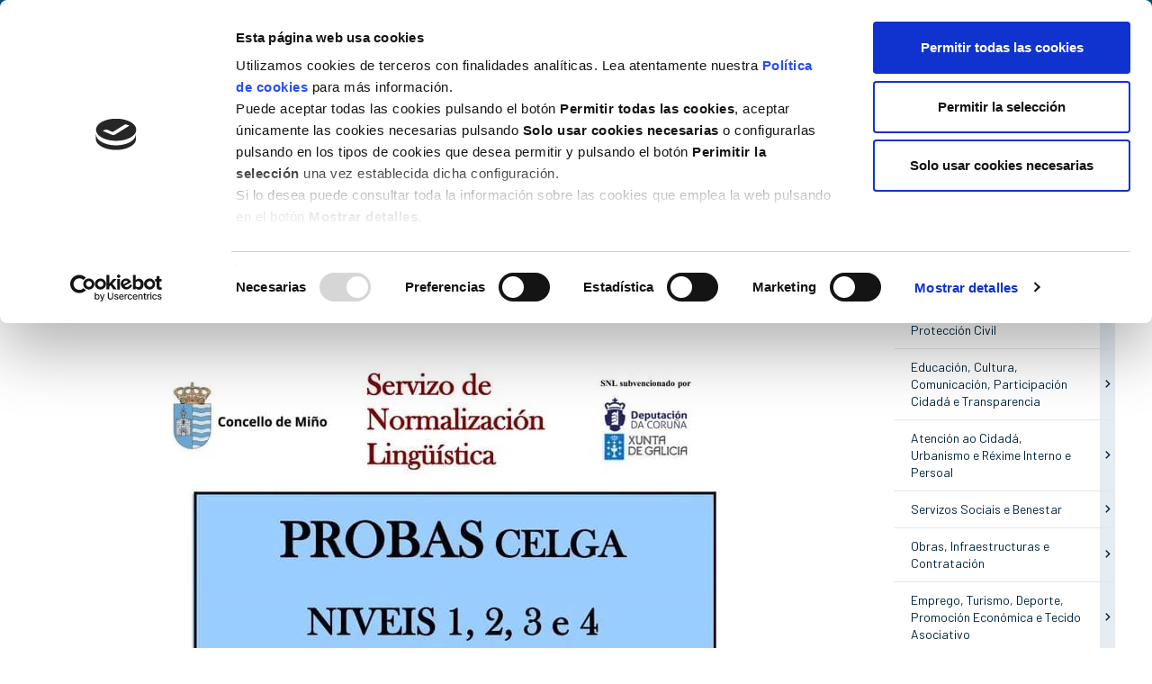

--- FILE ---
content_type: text/html; charset=UTF-8
request_url: https://www.concellodemino.gal/gl/post/convocatoria-de-probas-para-a-obtencion-dos-certificados-celga
body_size: 9600
content:
<!DOCTYPE html>
<html lang="gl">

<head>
    <script id="Cookiebot" src="https://consent.cookiebot.com/uc.js" data-cbid="01ad59ec-ff4e-4bf2-8f87-1217c15169a7" data-blockingmode="auto" type="text/javascript"></script>

    <meta charset="utf-8" />
    <meta name="author" content="Concello de Miño" />
    <meta name="theme-color" content="#004b7d" />
    <meta name="viewport" content="width=device-width,initial-scale=1" />
        <meta name="description" content="A Secretaría Xeral de Política Lingüística da Xunta de Galicia convoca probas para a obtención dos certificados de lingua galega, dos niveis Celga 1, 2, ..." />
    <title>CONVOCATORIA DE PROBAS PARA A OBTENCIÓN DOS CERTIFICADOS CELGA | Novas | Concello de Miño</title>
    <link type="image/png" rel="icon" href="https://www.concellodemino.gal/images/favicon.png" />
    <link rel="canonical" href="https://www.concellodemino.gal/gl/post/convocatoria-de-probas-para-a-obtencion-dos-certificados-celga"/><link rel="alternate" hreflang="es" href="https://www.concellodemino.gal/es/post/convocatoria-de-pruebas-para-la-obtencion-de-los-certificados-celga"/><link rel="alternate" hreflang="gl" href="https://www.concellodemino.gal/gl/post/convocatoria-de-probas-para-a-obtencion-dos-certificados-celga"/>                    <meta property="og:site_name" content="Concello de Miño" />
                    <meta property="og:url" content="https://www.concellodemino.gal/gl/post/convocatoria-de-probas-para-a-obtencion-dos-certificados-celga" />
                    <meta property="og:locale" content="gl_ES" />
                    <meta property="og:title" content="CONVOCATORIA DE PROBAS PARA A OBTENCIÓN DOS CERTIFICADOS CELGA" />
                    <meta property="og:description" content="A Secretaría Xeral de Política Lingüística da Xunta de Galicia convoca probas para a obtención dos certificados de lingua galega, dos niveis Celga 1, 2, ..." />
                    <meta property="og:image" content="https://www.concellodemino.gal/data/blog/19035/images/_mini/post_fb/592/whatsapp-image-2024-03-13-at-123258.jpg?t=2025070407" />
                    <meta name="twitter:card" content="summary_large_image" />
                            <meta name="twitter:title" content="CONVOCATORIA DE PROBAS PARA A OBTENCIÓN DOS CERTIFICADOS CELGA" />
                            <meta name="twitter:description" content="A Secretaría Xeral de Política Lingüística da Xunta de Galicia convoca probas para a obtención dos certificados de lingua galega, dos niveis Celga 1, 2, ..." />
                            <meta name="twitter:image" content="https://www.concellodemino.gal/data/blog/19035/images/_mini/post_fb/592/whatsapp-image-2024-03-13-at-123258.jpg?t=2025070407" />
                            <meta name="twitter:image:alt" content="CONVOCATORIA DE PROBAS PARA A OBTENCIÓN DOS CERTIFICADOS CELGA" />
                            <meta property="og:type" content="article" />
        <style>
        #preload {
            width: 100%;
            height: 100vh;
            background: url('https://www.concellodemino.gal/images/loader.gif') no-repeat center #fff;
            position: fixed;
            z-index: 100000;
            top: 0;
            left: 0
        }
    </style>
    <noscript>
        <style>
            #preload {
                display: none !important
            }
        </style>
    </noscript>

    <style>
        .cat-27-color, .cat-4-color, .cat-47-color, .cat-31-color, .cat-33-color, .cat-36-color, .cat-41-color, .cat-45-color, .cat-50-color, .cat-54-color, .cat-59-color, .cat-62-color, .cat-64-color, .cat-67-color, .cat-72-color, .cat-76-color { color: #00bcd4!important }
            .cat-28-color, .cat-5-color, .cat-48-color, .cat-32-color, .cat-34-color, .cat-37-color, .cat-42-color, .cat-46-color, .cat-51-color, .cat-55-color, .cat-60-color, .cat-63-color, .cat-65-color, .cat-68-color, .cat-73-color, .cat-77-color { color: #5683c6!important }
            .cat-29-color, .cat-24-color, .cat-49-color, .cat-35-color, .cat-38-color, .cat-43-color, .cat-52-color, .cat-56-color, .cat-61-color, .cat-66-color, .cat-69-color, .cat-74-color { color: #4a148c!important }
            .cat-30-color, .cat-25-color, .cat-39-color, .cat-44-color, .cat-53-color, .cat-57-color, .cat-70-color, .cat-75-color { color: #4db6ac!important }
            .cat-26-color, .cat-40-color, .cat-58-color, .cat-71-color { color: #00253d!important }
                </style>
</head>

<body>
    <div id="preload"></div>
    <header class="stickyHeader">
        <div class="flex header-top flex-column">
            <div class="container">
                <div class="flex-row float-right">
                    <div id="header-estaticas">
                        <a href="https://www.concellodemino.gal/gl/ligazons"> Ligazóns </a>
                        <a href="https://www.concellodemino.gal/gl/contacto"> Contacto</a>
                    </div>
                    <div id="header-redes">
                        <a class="mdi mdi-facebook" href="https://es-es.facebook.com/concellomino/" title="" target="_blank" rel="nofollow"></a>
                        <a class="mdi mdi-twitter" href="https://twitter.com/concellomino" title="" target="_blank" rel="nofollow"></a>
                        <a class="mdi mdi-youtube" href="https://www.youtube.com/channel/UCxOjNVvV9MUJSuEgB4zV0gA" title="" target="_blank" rel="nofollow"></a>
                    </div>
                                            <div id="header-idiomas">
                                                            <a  href="https://www.concellodemino.gal/es/post/convocatoria-de-probas-para-a-obtencion-dos-certificados-celga" title="">
                                    <img src="https://www.concellodemino.gal/images/iconos/idioma-es.svg" alt="" />
                                    es                                </a>
                                                            <a class="idioma-act" href="https://www.concellodemino.gal/gl/post/convocatoria-de-probas-para-a-obtencion-dos-certificados-celga" title="">
                                    <img src="https://www.concellodemino.gal/images/iconos/idioma-gl.svg" alt="" />
                                    gl                                </a>
                                                    </div>
                                    </div>
            </div>
        </div>
        <div class="container">
            <div class="header-down">
                <div class="flex flex-row flex-space-between">
                    <a id="header-logo" href="https://www.concellodemino.gal/gl/" title="">
                        <img src="https://www.concellodemino.gal/images/iconos/logo.svg" alt="Concello de Miño" />
                    </a>
                                            <div id="header-menu"><div id="mainMenu"><div id="mainMenu-root" class="mainMenu-elem"><span class="mainMenu-link" onclick="mainMenu()" title="Menú"></span><div class="mainMenu-niv mainMenu-niv1"><nav><div id="mainMenu-concello" class="mainMenu-elem"><span class="mainMenu-sub">Concello</span><div class="mainMenu-niv mainMenu-niv2"><nav><div id="mainMenu-alcalde" class="mainMenu-elem"><a class="mainMenu-link" href="https://www.concellodemino.gal/gl/alcalde" title="">Alcalde </a></div><div id="mainMenu-corporacion" class="mainMenu-elem"><a class="mainMenu-link" href="https://www.concellodemino.gal/gl/corporacion" title="">Corporación </a></div><div id="mainMenu-goberno" class="mainMenu-elem"><a class="mainMenu-link" href="https://www.concellodemino.gal/gl/goberno" title="">Goberno </a></div><div id="mainMenu-plenos" class="mainMenu-elem"><a class="mainMenu-link" href="https://www.concellodemino.gal/gl/plenos" title="">Plenos</a></div></nav></div></div><div id="mainMenu-areas" class="mainMenu-elem"><span class="mainMenu-sub">Áreas</span><div class="mainMenu-niv mainMenu-niv2"><nav><div id="mainMenu-area-economia" class="mainMenu-elem"><a class="mainMenu-link" href="https://www.concellodemino.gal/gl/economia-facenda-seguridade-cidada-proteccion-civil" title="">Economía, Facenda, Seguridade Cidadá e Protección Civil</a></div><div id="mainMenu-area-educacion" class="mainMenu-elem"><a class="mainMenu-link" href="https://www.concellodemino.gal/gl/educacion-cultura-comunicacion-participacion-cidada-transparencia" title="">Educación, Cultura, Comunicación, Transparencia e Igualdade</a></div><div id="mainMenu-area-atencion" class="mainMenu-elem"><a class="mainMenu-link" href="https://www.concellodemino.gal/gl/atencion-ao-cidada-urbanismo-rexime-interno-persoal" title="">Atención á Cidadanía, Urbanismo e Réxime Interno</a></div><div id="mainMenu-area-servizos" class="mainMenu-elem"><a class="mainMenu-link" href="https://www.concellodemino.gal/gl/servizos-sociais-benestar" title="">Servizos Sociais</a></div><div id="mainMenu-area-obras" class="mainMenu-elem"><a class="mainMenu-link" href="https://www.concellodemino.gal/gl/obras-infraestructuras-contratacion" title="">Infraestruturas e Contratación</a></div><div id="mainMenu-area-emprego" class="mainMenu-elem"><a class="mainMenu-link" href="https://www.concellodemino.gal/gl/emprego-turismo-deporte-promocion-economica-tecido-asociativo" title="">Deporte, Turismo, Promoción Económica e Xuventude</a></div><div id="mainMenu-area-medio" class="mainMenu-elem"><a class="mainMenu-link" href="https://www.concellodemino.gal/gl/medio-ambiente-zonas-verdes-praias-servizos" title="">Medio Ambiente, Praias e Servizos Xerais</a></div><div id="mainMenu-area-novas" class="mainMenu-elem"><a class="mainMenu-link" href="https://www.concellodemino.gal/gl/novas-tecnoloxias-sociedade-dixital" title="">Novas Tecnoloxías e Sociedade Dixital</a></div></nav></div></div><div id="mainMenu-novas" class="mainMenu-elem mainMenu-elem-act"><a class="mainMenu-link" href="https://www.concellodemino.gal/gl/novas" title="">Novas</a></div><div id="mainMenu-axenda" class="mainMenu-elem"><a class="mainMenu-link" href="https://www.concellodemino.gal/gl/axenda" title="">Axenda</a></div><div id="mainMenu-descargas" class="mainMenu-elem"><a class="mainMenu-link" href="https://www.concellodemino.gal/gl/revistas" title="">Revista municipal</a></div><div id="mainMenu-transparencia" class="mainMenu-elem"><a class="mainMenu-link" href="https://sede.concellodemino.gal/sxc/gl/portal_transparencia/" title="" target="_blank">Transparencia<img src="https://www.concellodemino.gal/images/iconos/link-ext.svg" alt=""/></a></div><div id="mainMenu-sede-e" class="mainMenu-elem"><a class="mainMenu-link" href=" https://sede.concellodemino.gal/" title="" target="_blank">Sede-e<img src="https://www.concellodemino.gal/images/iconos/link-ext.svg" alt=""/></a></div><div id="mainMenu-geoportal-datos" class="mainMenu-elem"><a class="mainMenu-link" href="https://experience.arcgis.com/experience/958be2eeb0f9421f861a6778feabc825" title="" target="_blank">Xeoportal de Datos<img src="https://www.concellodemino.gal/images/iconos/link-ext.svg" alt=""/></a></div></nav></div></div></div></div>
                                                        </div>
            </div>
        </div>
    </header>

    
    
<div class="container flex-column-xs" id='entrada'>
    <section class="noticia">
        <div class="top" >
            <!-- CABECERA AXENDA -->
            
            <!-- CABECERA DE NOVAS-->
                                    <div class="post-fec visible-xs">
                13 de 
                mar de 
                2024            </div>

                        <h1 class="post-tit">CONVOCATORIA DE PROBAS PARA A OBTENCIÓN DOS CERTIFICADOS CELGA</h1>
            <div class="space flex flex-row flex-space-between">
                                                <div class="post-cat">
                    <h2>Educación, Cultura, Comunicación, Participación Cidadá e Transparencia</h2>
                                            <span class="cat-4-color">
                            <i class="mdi mdi-circle"></i>
                            Educación                        </span>
                                            <span class="cat-5-color">
                            <i class="mdi mdi-circle"></i>
                            Cultura                        </span>
                                            <span class="cat-24-color">
                            <i class="mdi mdi-circle"></i>
                            Comunicación                        </span>
                                            <span class="cat-25-color">
                            <i class="mdi mdi-circle"></i>
                            Participación Cidadá                        </span>
                                            <span class="cat-26-color">
                            <i class="mdi mdi-circle"></i>
                            Transparencia                        </span>
                                    </div>
                                                <div class="post-fec hidden-xs">
                    13 de 
                    mar de 
                    2024                </div>
            </div>
                    </div>

        <!-- SECCION COMUN AXENDA E NOVSA -->
                <div class="post-txt">
            <p>&nbsp;<img src="https://www.concellodemino.gal/data/blog/19035/images/_mini/post_grd/595/probascelga.jpg?t=20240301b" alt="" /><img src="data:;base64,undefined" alt="" /></p>
<p>A Secretar&iacute;a Xeral de Pol&iacute;tica Ling&uuml;&iacute;stica da Xunta de Galicia convoca probas para a obtenci&oacute;n dos certificados de lingua galega, dos niveis Celga 1, 2, 3 e 4. Poder&aacute;n presentarse todas as persoas maiores de dezaseis anos ou que os fagan no ano natural da convocatoria, nacionais ou estranxeiras. As probas realizaranse en Santiago de Compostela e en Ponferrada en maio e xu&ntilde;o de 2024. As datas concretas publicaranse no Diario Oficial de Galicia, as&iacute; como na p&aacute;xina web da Secretar&iacute;a Xeral de Pol&iacute;tica Ling&uuml;&iacute;stica.</p>
<p>&nbsp;</p>
<p>O&nbsp;prazo&nbsp;de presentaci&oacute;n de solicitudes &eacute; de&nbsp;quince d&iacute;as h&aacute;biles, contados a partir do seguinte ao da publicaci&oacute;n da convocatoria que sae hoxe no DOG</p>
<p><a href="https://www.xunta.gal/dog/Publicados/2024/20240313/AnuncioG0655-060324-0002_gl.pdf" target="_blank" rel="noopener noreferrer">CONVOCATORIA DOG</a></p>
                                </div>

                <div class="post-sharer flex-row flex-space-between">
            <p class=" hidden-xs">comparte este artigo, escolle a túa plataforma</p>
            <div class="redes">
                <a  class="mdi mdi-facebook"  href="https://www.concellodemino.gal/gl/novas/share/facebook/convocatoria-de-probas-para-a-obtencion-dos-certificados-celga" title="Compartir en facebook" title="" target="_blank" rel="nofollow"></a>
                <a  class="mdi mdi-twitter"  href="https://www.concellodemino.gal/gl/novas/share/twitter/convocatoria-de-probas-para-a-obtencion-dos-certificados-celga" title="Compartir en twitter" title="" target="_blank" rel="nofollow"></a>
                <a  class="mdi mdi-linkedin"  href="https://www.concellodemino.gal/gl/novas/share/linkedin/convocatoria-de-probas-para-a-obtencion-dos-certificados-celga" title="Compartir en linkedin" title="" target="_blank" rel="nofollow"></a>
                <a class="mdi mdi-whatsapp"  href="whatsapp://send?text=CONVOCATORIA+DE+PROBAS+PARA+A+OBTENCI%C3%93N+DOS+CERTIFICADOS+CELGA - https://www.concellodemino.gal/gl/post/convocatoria-de-probas-para-a-obtencion-dos-certificados-celga" title="Compartir en whatsapp" title="" target="_blank" rel="nofollow"></a>
                <a class="mdi mdi-email-outline" href="mailto:?subject=CONVOCATORIA+DE+PROBAS+PARA+A+OBTENCI%C3%93N+DOS+CERTIFICADOS+CELGA&body=https%3A%2F%2Fwww.concellodemino.gal%2Fgl%2Fpost%2Fconvocatoria-de-probas-para-a-obtencion-dos-certificados-celga" title="Compartir en email"  title="" target="_blank" rel="nofollow"></a>
            </div>
        </div>

                
                        <div class="post-nav">
                        <a class="btn btn-blue-white" href="https://www.concellodemino.gal/gl/post/subes-al-autobus-del-teatro" title="">Anterior</a>
                                    <a class="btn btn-blue-white" href="https://www.concellodemino.gal/gl/post/a-fibra-chegara-a-todo-mino" title="">Seguinte</a>
                    </div>
            </section>

    <aside>
                
<div class="form-group">
    <label for="buscador" class="sr-only"></label>
    <div class="input-group">
        <input id="buscador" class="form-control" type="text" placeholder="Buscar" value=""/>
        <a class="input-group-addon" href="javascript:buscarPost()" title=""> <img class="img-buscador" src="https://www.concellodemino.gal/images/iconos/icon-buscador.svg" alt=""/> </a>
        <input id="base-busqueda" type="hidden" value="https://www.concellodemino.gal/gl/novas/all/page-1/"/>
    </div>
</div>


                        <div id="categorias">
            <h2>Categorías</h2>
            <ul>
                                <li id='categoria1'>
                    <div>
                        <a href="https://www.concellodemino.gal/gl/novas/xeral" title="">Xeral</a>
                                            </div>
                                    </li>
                                <li id='categoria2'>
                    <div>
                        <a href="https://www.concellodemino.gal/gl/novas/economia-facenda-seguridade-cidada-proteccion-civil" title="">Economía, Facenda, Seguridade Cidadá e Protección Civil</a>
                                                <span onclick='javascript:toggleCategoria(2)'></span>
                                            </div>
                                        <ul>
                                                <li><a href="https://www.concellodemino.gal/gl/novas/economia" title="">Economía</a></li>
                                                <li><a href="https://www.concellodemino.gal/gl/novas/facenda" title="">Facenda</a></li>
                                                <li><a href="https://www.concellodemino.gal/gl/novas/seguridade-cidada" title="">Seguridade Cidadá</a></li>
                                                <li><a href="https://www.concellodemino.gal/gl/novas/proteccion-civil" title="">Protección Civil</a></li>
                                            </ul>
                                    </li>
                                <li id='categoria3'>
                    <div>
                        <a href="https://www.concellodemino.gal/gl/novas/educacion-cultura-comunicacion-participacion-cidada-transparencia" title="">Educación, Cultura, Comunicación, Participación Cidadá e Transparencia</a>
                                                <span onclick='javascript:toggleCategoria(3)'></span>
                                            </div>
                                        <ul>
                                                <li><a href="https://www.concellodemino.gal/gl/novas/educacion" title="">Educación</a></li>
                                                <li><a href="https://www.concellodemino.gal/gl/novas/cultura" title="">Cultura</a></li>
                                                <li><a href="https://www.concellodemino.gal/gl/novas/comunicacion" title="">Comunicación</a></li>
                                                <li><a href="https://www.concellodemino.gal/gl/novas/participacion-cidada" title="">Participación Cidadá</a></li>
                                                <li><a href="https://www.concellodemino.gal/gl/novas/transparencia" title="">Transparencia</a></li>
                                            </ul>
                                    </li>
                                <li id='categoria10'>
                    <div>
                        <a href="https://www.concellodemino.gal/gl/novas/atencion-ao-cidada-urbanismo-rexime-interno-persoal" title="">Atención ao Cidadá, Urbanismo e Réxime Interno e Persoal</a>
                                                <span onclick='javascript:toggleCategoria(10)'></span>
                                            </div>
                                        <ul>
                                                <li><a href="https://www.concellodemino.gal/gl/novas/atencion-ao-cidada" title="">Atención ao Cidadá</a></li>
                                                <li><a href="https://www.concellodemino.gal/gl/novas/urbanismo" title="">Urbanismo</a></li>
                                                <li><a href="https://www.concellodemino.gal/gl/novas/rexime-interno-persoal" title="">Réxime Interno e Persoal</a></li>
                                            </ul>
                                    </li>
                                <li id='categoria11'>
                    <div>
                        <a href="https://www.concellodemino.gal/gl/novas/servizos-sociais-benestar" title="">Servizos Sociais e Benestar</a>
                                                <span onclick='javascript:toggleCategoria(11)'></span>
                                            </div>
                                        <ul>
                                                <li><a href="https://www.concellodemino.gal/gl/novas/servizos-sociais" title="">Servizos Sociais</a></li>
                                                <li><a href="https://www.concellodemino.gal/gl/novas/benestar" title="">Benestar</a></li>
                                            </ul>
                                    </li>
                                <li id='categoria12'>
                    <div>
                        <a href="https://www.concellodemino.gal/gl/novas/obras-infraestructuras-contratacion" title="">Obras, Infraestructuras e Contratación</a>
                                                <span onclick='javascript:toggleCategoria(12)'></span>
                                            </div>
                                        <ul>
                                                <li><a href="https://www.concellodemino.gal/gl/novas/obras" title="">Obras</a></li>
                                                <li><a href="https://www.concellodemino.gal/gl/novas/infraestructuras" title="">Infraestructuras</a></li>
                                                <li><a href="https://www.concellodemino.gal/gl/novas/contratacion" title="">Contratación</a></li>
                                            </ul>
                                    </li>
                                <li id='categoria13'>
                    <div>
                        <a href="https://www.concellodemino.gal/gl/novas/emprego-turismo-deporte-promocion-economica-tecido-asociativo" title="">Emprego, Turismo, Deporte, Promoción Económica e Tecido Asociativo</a>
                                                <span onclick='javascript:toggleCategoria(13)'></span>
                                            </div>
                                        <ul>
                                                <li><a href="https://www.concellodemino.gal/gl/novas/emprego" title="">Emprego</a></li>
                                                <li><a href="https://www.concellodemino.gal/gl/novas/turismo" title="">Turismo</a></li>
                                                <li><a href="https://www.concellodemino.gal/gl/novas/deporte" title="">Deporte</a></li>
                                                <li><a href="https://www.concellodemino.gal/gl/novas/promocion-economica" title="">Promoción Económica</a></li>
                                                <li><a href="https://www.concellodemino.gal/gl/novas/tecido-asociativo" title="">Tecido Asociativo</a></li>
                                            </ul>
                                    </li>
                                <li id='categoria14'>
                    <div>
                        <a href="https://www.concellodemino.gal/gl/novas/medio-ambiente-zonas-verdes-praias-servizos" title="">Medio Ambiente, Zonas Verdes, Praias e Servizos</a>
                                                <span onclick='javascript:toggleCategoria(14)'></span>
                                            </div>
                                        <ul>
                                                <li><a href="https://www.concellodemino.gal/gl/novas/medio-ambiente" title="">Medio Ambiente</a></li>
                                                <li><a href="https://www.concellodemino.gal/gl/novas/zonas-verdes" title="">Zonas Verdes</a></li>
                                                <li><a href="https://www.concellodemino.gal/gl/novas/praias" title="">Praias</a></li>
                                                <li><a href="https://www.concellodemino.gal/gl/novas/servizos" title="">Servizos</a></li>
                                            </ul>
                                    </li>
                                <li id='categoria15'>
                    <div>
                        <a href="https://www.concellodemino.gal/gl/novas/novas-tecnoloxias-sociedade-dixital" title="">Novas Tecnoloxías e Sociedade Dixital</a>
                                                <span onclick='javascript:toggleCategoria(15)'></span>
                                            </div>
                                        <ul>
                                                <li><a href="https://www.concellodemino.gal/gl/novas/novas-tecnoloxias" title="">Novas Tecnoloxías</a></li>
                                                <li><a href="https://www.concellodemino.gal/gl/novas/sociedade-dixital" title="">Sociedade Dixital</a></li>
                                            </ul>
                                    </li>
                                <li id='categoria16'>
                    <div>
                        <a href="https://www.concellodemino.gal/gl/novas/igualdade" title="">Igualdade</a>
                                            </div>
                                    </li>
                            </ul>
        </div>
        
                         <div id="leidos">
            <h2>Máis leídas</h2>
            <ul>
                                <li><a href="https://www.concellodemino.gal/gl/post/consulta-online-do-inventario-municipal-de-caminos" title="">CONSULTA ONLINE DO INVENTARIO MUNICIPAL DE CAMIÑOS</a></li>
                                <li><a href="https://www.concellodemino.gal/gl/post/senda-dos-sentidos" title="">SENDA DOS SENTIDOS</a></li>
                                <li><a href="https://www.concellodemino.gal/gl/post/convocatoria-para-a-creacion-dunha-bolsa-de-emprego-de-auxiliares-administrativos" title="">CONVOCATORIA PARA A CREACIÓN DUNHA BOLSA DE EMPREGO DE AUXILIARES ADMINISTRATIVOS</a></li>
                            </ul>
        </div>
        
                
                        <div id="archivo">
            <h2>Arquivo</h2>
            <ul>
                            <li id='ano2025' class="ano">
                <a href="javascript:toggleArchivo('ano2025')" title="" rel="nofollow">2025</a>
                <ul>
                                        <li class="mes"><a href="https://www.concellodemino.gal/gl/novas/data/2025/12" title=""><span>Decembro</span></a></li>
                                        <li class="mes"><a href="https://www.concellodemino.gal/gl/novas/data/2025/11" title=""><span>Novembro</span></a></li>
                                        <li class="mes"><a href="https://www.concellodemino.gal/gl/novas/data/2025/10" title=""><span>Outubro</span></a></li>
                                        <li class="mes"><a href="https://www.concellodemino.gal/gl/novas/data/2025/9" title=""><span>Setembro</span></a></li>
                                        <li class="mes"><a href="https://www.concellodemino.gal/gl/novas/data/2025/8" title=""><span>Agosto</span></a></li>
                                        <li class="mes"><a href="https://www.concellodemino.gal/gl/novas/data/2025/7" title=""><span>Xullo</span></a></li>
                                        <li class="mes"><a href="https://www.concellodemino.gal/gl/novas/data/2025/6" title=""><span>Xuño</span></a></li>
                                        <li class="mes"><a href="https://www.concellodemino.gal/gl/novas/data/2025/5" title=""><span>Maio</span></a></li>
                                        <li class="mes"><a href="https://www.concellodemino.gal/gl/novas/data/2025/4" title=""><span>Abril</span></a></li>
                                        <li class="mes"><a href="https://www.concellodemino.gal/gl/novas/data/2025/3" title=""><span>Marzo</span></a></li>
                                        <li class="mes"><a href="https://www.concellodemino.gal/gl/novas/data/2025/2" title=""><span>Febreiro</span></a></li>
                                        <li class="mes"><a href="https://www.concellodemino.gal/gl/novas/data/2025/1" title=""><span>Xaneiro</span></a></li>
                                </ul>
            </li>
                        <li id='ano2024' class="ano">
                <a href="javascript:toggleArchivo('ano2024')" title="" rel="nofollow">2024</a>
                <ul>
                                        <li class="mes"><a href="https://www.concellodemino.gal/gl/novas/data/2024/12" title=""><span>Decembro</span></a></li>
                                        <li class="mes"><a href="https://www.concellodemino.gal/gl/novas/data/2024/11" title=""><span>Novembro</span></a></li>
                                        <li class="mes"><a href="https://www.concellodemino.gal/gl/novas/data/2024/10" title=""><span>Outubro</span></a></li>
                                        <li class="mes"><a href="https://www.concellodemino.gal/gl/novas/data/2024/9" title=""><span>Setembro</span></a></li>
                                        <li class="mes"><a href="https://www.concellodemino.gal/gl/novas/data/2024/8" title=""><span>Agosto</span></a></li>
                                        <li class="mes"><a href="https://www.concellodemino.gal/gl/novas/data/2024/7" title=""><span>Xullo</span></a></li>
                                        <li class="mes"><a href="https://www.concellodemino.gal/gl/novas/data/2024/6" title=""><span>Xuño</span></a></li>
                                        <li class="mes"><a href="https://www.concellodemino.gal/gl/novas/data/2024/5" title=""><span>Maio</span></a></li>
                                        <li class="mes"><a href="https://www.concellodemino.gal/gl/novas/data/2024/4" title=""><span>Abril</span></a></li>
                                        <li class="mes"><a href="https://www.concellodemino.gal/gl/novas/data/2024/3" title=""><span>Marzo</span></a></li>
                                        <li class="mes"><a href="https://www.concellodemino.gal/gl/novas/data/2024/2" title=""><span>Febreiro</span></a></li>
                                        <li class="mes"><a href="https://www.concellodemino.gal/gl/novas/data/2024/1" title=""><span>Xaneiro</span></a></li>
                                </ul>
            </li>
                        <li id='ano2023' class="ano">
                <a href="javascript:toggleArchivo('ano2023')" title="" rel="nofollow">2023</a>
                <ul>
                                        <li class="mes"><a href="https://www.concellodemino.gal/gl/novas/data/2023/12" title=""><span>Decembro</span></a></li>
                                        <li class="mes"><a href="https://www.concellodemino.gal/gl/novas/data/2023/11" title=""><span>Novembro</span></a></li>
                                        <li class="mes"><a href="https://www.concellodemino.gal/gl/novas/data/2023/10" title=""><span>Outubro</span></a></li>
                                        <li class="mes"><a href="https://www.concellodemino.gal/gl/novas/data/2023/9" title=""><span>Setembro</span></a></li>
                                        <li class="mes"><a href="https://www.concellodemino.gal/gl/novas/data/2023/8" title=""><span>Agosto</span></a></li>
                                        <li class="mes"><a href="https://www.concellodemino.gal/gl/novas/data/2023/7" title=""><span>Xullo</span></a></li>
                                        <li class="mes"><a href="https://www.concellodemino.gal/gl/novas/data/2023/6" title=""><span>Xuño</span></a></li>
                                        <li class="mes"><a href="https://www.concellodemino.gal/gl/novas/data/2023/5" title=""><span>Maio</span></a></li>
                                        <li class="mes"><a href="https://www.concellodemino.gal/gl/novas/data/2023/4" title=""><span>Abril</span></a></li>
                                        <li class="mes"><a href="https://www.concellodemino.gal/gl/novas/data/2023/3" title=""><span>Marzo</span></a></li>
                                        <li class="mes"><a href="https://www.concellodemino.gal/gl/novas/data/2023/2" title=""><span>Febreiro</span></a></li>
                                        <li class="mes"><a href="https://www.concellodemino.gal/gl/novas/data/2023/1" title=""><span>Xaneiro</span></a></li>
                                </ul>
            </li>
                        <li id='ano2022' class="ano">
                <a href="javascript:toggleArchivo('ano2022')" title="" rel="nofollow">2022</a>
                <ul>
                                        <li class="mes"><a href="https://www.concellodemino.gal/gl/novas/data/2022/12" title=""><span>Decembro</span></a></li>
                                        <li class="mes"><a href="https://www.concellodemino.gal/gl/novas/data/2022/11" title=""><span>Novembro</span></a></li>
                                        <li class="mes"><a href="https://www.concellodemino.gal/gl/novas/data/2022/10" title=""><span>Outubro</span></a></li>
                                        <li class="mes"><a href="https://www.concellodemino.gal/gl/novas/data/2022/9" title=""><span>Setembro</span></a></li>
                                        <li class="mes"><a href="https://www.concellodemino.gal/gl/novas/data/2022/8" title=""><span>Agosto</span></a></li>
                                        <li class="mes"><a href="https://www.concellodemino.gal/gl/novas/data/2022/6" title=""><span>Xuño</span></a></li>
                                        <li class="mes"><a href="https://www.concellodemino.gal/gl/novas/data/2022/5" title=""><span>Maio</span></a></li>
                                        <li class="mes"><a href="https://www.concellodemino.gal/gl/novas/data/2022/4" title=""><span>Abril</span></a></li>
                                        <li class="mes"><a href="https://www.concellodemino.gal/gl/novas/data/2022/3" title=""><span>Marzo</span></a></li>
                                        <li class="mes"><a href="https://www.concellodemino.gal/gl/novas/data/2022/2" title=""><span>Febreiro</span></a></li>
                                        <li class="mes"><a href="https://www.concellodemino.gal/gl/novas/data/2022/1" title=""><span>Xaneiro</span></a></li>
                                </ul>
            </li>
                        <li id='ano2021' class="ano">
                <a href="javascript:toggleArchivo('ano2021')" title="" rel="nofollow">2021</a>
                <ul>
                                        <li class="mes"><a href="https://www.concellodemino.gal/gl/novas/data/2021/12" title=""><span>Decembro</span></a></li>
                                        <li class="mes"><a href="https://www.concellodemino.gal/gl/novas/data/2021/11" title=""><span>Novembro</span></a></li>
                                        <li class="mes"><a href="https://www.concellodemino.gal/gl/novas/data/2021/9" title=""><span>Setembro</span></a></li>
                                        <li class="mes"><a href="https://www.concellodemino.gal/gl/novas/data/2021/7" title=""><span>Xullo</span></a></li>
                                        <li class="mes"><a href="https://www.concellodemino.gal/gl/novas/data/2021/6" title=""><span>Xuño</span></a></li>
                                        <li class="mes"><a href="https://www.concellodemino.gal/gl/novas/data/2021/5" title=""><span>Maio</span></a></li>
                                        <li class="mes"><a href="https://www.concellodemino.gal/gl/novas/data/2021/4" title=""><span>Abril</span></a></li>
                                        <li class="mes"><a href="https://www.concellodemino.gal/gl/novas/data/2021/3" title=""><span>Marzo</span></a></li>
                                        <li class="mes"><a href="https://www.concellodemino.gal/gl/novas/data/2021/2" title=""><span>Febreiro</span></a></li>
                                        <li class="mes"><a href="https://www.concellodemino.gal/gl/novas/data/2021/1" title=""><span>Xaneiro</span></a></li>
                                </ul>
            </li>
                        <li id='ano2020' class="ano">
                <a href="javascript:toggleArchivo('ano2020')" title="" rel="nofollow">2020</a>
                <ul>
                                        <li class="mes"><a href="https://www.concellodemino.gal/gl/novas/data/2020/12" title=""><span>Decembro</span></a></li>
                                        <li class="mes"><a href="https://www.concellodemino.gal/gl/novas/data/2020/11" title=""><span>Novembro</span></a></li>
                                        <li class="mes"><a href="https://www.concellodemino.gal/gl/novas/data/2020/10" title=""><span>Outubro</span></a></li>
                                        <li class="mes"><a href="https://www.concellodemino.gal/gl/novas/data/2020/9" title=""><span>Setembro</span></a></li>
                                        <li class="mes"><a href="https://www.concellodemino.gal/gl/novas/data/2020/8" title=""><span>Agosto</span></a></li>
                                        <li class="mes"><a href="https://www.concellodemino.gal/gl/novas/data/2020/6" title=""><span>Xuño</span></a></li>
                                        <li class="mes"><a href="https://www.concellodemino.gal/gl/novas/data/2020/5" title=""><span>Maio</span></a></li>
                                        <li class="mes"><a href="https://www.concellodemino.gal/gl/novas/data/2020/4" title=""><span>Abril</span></a></li>
                                        <li class="mes"><a href="https://www.concellodemino.gal/gl/novas/data/2020/3" title=""><span>Marzo</span></a></li>
                                        <li class="mes"><a href="https://www.concellodemino.gal/gl/novas/data/2020/2" title=""><span>Febreiro</span></a></li>
                                </ul>
            </li>
                        <li id='ano2019' class="ano">
                <a href="javascript:toggleArchivo('ano2019')" title="" rel="nofollow">2019</a>
                <ul>
                                        <li class="mes"><a href="https://www.concellodemino.gal/gl/novas/data/2019/12" title=""><span>Decembro</span></a></li>
                                        <li class="mes"><a href="https://www.concellodemino.gal/gl/novas/data/2019/11" title=""><span>Novembro</span></a></li>
                                        <li class="mes"><a href="https://www.concellodemino.gal/gl/novas/data/2019/9" title=""><span>Setembro</span></a></li>
                                        <li class="mes"><a href="https://www.concellodemino.gal/gl/novas/data/2019/8" title=""><span>Agosto</span></a></li>
                                        <li class="mes"><a href="https://www.concellodemino.gal/gl/novas/data/2019/7" title=""><span>Xullo</span></a></li>
                                        <li class="mes"><a href="https://www.concellodemino.gal/gl/novas/data/2019/3" title=""><span>Marzo</span></a></li>
                                        <li class="mes"><a href="https://www.concellodemino.gal/gl/novas/data/2019/2" title=""><span>Febreiro</span></a></li>
                                        <li class="mes"><a href="https://www.concellodemino.gal/gl/novas/data/2019/1" title=""><span>Xaneiro</span></a></li>
                                </ul>
            </li>
                        <li id='ano2018' class="ano">
                <a href="javascript:toggleArchivo('ano2018')" title="" rel="nofollow">2018</a>
                <ul>
                                        <li class="mes"><a href="https://www.concellodemino.gal/gl/novas/data/2018/12" title=""><span>Decembro</span></a></li>
                                        <li class="mes"><a href="https://www.concellodemino.gal/gl/novas/data/2018/11" title=""><span>Novembro</span></a></li>
                                        <li class="mes"><a href="https://www.concellodemino.gal/gl/novas/data/2018/10" title=""><span>Outubro</span></a></li>
                                        <li class="mes"><a href="https://www.concellodemino.gal/gl/novas/data/2018/9" title=""><span>Setembro</span></a></li>
                                        <li class="mes"><a href="https://www.concellodemino.gal/gl/novas/data/2018/8" title=""><span>Agosto</span></a></li>
                                        <li class="mes"><a href="https://www.concellodemino.gal/gl/novas/data/2018/7" title=""><span>Xullo</span></a></li>
                                        <li class="mes"><a href="https://www.concellodemino.gal/gl/novas/data/2018/6" title=""><span>Xuño</span></a></li>
                                        <li class="mes"><a href="https://www.concellodemino.gal/gl/novas/data/2018/5" title=""><span>Maio</span></a></li>
                                        <li class="mes"><a href="https://www.concellodemino.gal/gl/novas/data/2018/4" title=""><span>Abril</span></a></li>
                                        <li class="mes"><a href="https://www.concellodemino.gal/gl/novas/data/2018/3" title=""><span>Marzo</span></a></li>
                                        <li class="mes"><a href="https://www.concellodemino.gal/gl/novas/data/2018/2" title=""><span>Febreiro</span></a></li>
                                        <li class="mes"><a href="https://www.concellodemino.gal/gl/novas/data/2018/1" title=""><span>Xaneiro</span></a></li>
                                </ul>
            </li>
                        <li id='ano2017' class="ano">
                <a href="javascript:toggleArchivo('ano2017')" title="" rel="nofollow">2017</a>
                <ul>
                                        <li class="mes"><a href="https://www.concellodemino.gal/gl/novas/data/2017/12" title=""><span>Decembro</span></a></li>
                                        <li class="mes"><a href="https://www.concellodemino.gal/gl/novas/data/2017/11" title=""><span>Novembro</span></a></li>
                                        <li class="mes"><a href="https://www.concellodemino.gal/gl/novas/data/2017/10" title=""><span>Outubro</span></a></li>
                                        <li class="mes"><a href="https://www.concellodemino.gal/gl/novas/data/2017/9" title=""><span>Setembro</span></a></li>
                                        <li class="mes"><a href="https://www.concellodemino.gal/gl/novas/data/2017/8" title=""><span>Agosto</span></a></li>
                                        <li class="mes"><a href="https://www.concellodemino.gal/gl/novas/data/2017/7" title=""><span>Xullo</span></a></li>
                                        <li class="mes"><a href="https://www.concellodemino.gal/gl/novas/data/2017/6" title=""><span>Xuño</span></a></li>
                                        <li class="mes"><a href="https://www.concellodemino.gal/gl/novas/data/2017/5" title=""><span>Maio</span></a></li>
                                        <li class="mes"><a href="https://www.concellodemino.gal/gl/novas/data/2017/4" title=""><span>Abril</span></a></li>
                                        <li class="mes"><a href="https://www.concellodemino.gal/gl/novas/data/2017/3" title=""><span>Marzo</span></a></li>
                                        <li class="mes"><a href="https://www.concellodemino.gal/gl/novas/data/2017/2" title=""><span>Febreiro</span></a></li>
                                        <li class="mes"><a href="https://www.concellodemino.gal/gl/novas/data/2017/1" title=""><span>Xaneiro</span></a></li>
                                </ul>
            </li>
                        <li id='ano2016' class="ano">
                <a href="javascript:toggleArchivo('ano2016')" title="" rel="nofollow">2016</a>
                <ul>
                                        <li class="mes"><a href="https://www.concellodemino.gal/gl/novas/data/2016/12" title=""><span>Decembro</span></a></li>
                                        <li class="mes"><a href="https://www.concellodemino.gal/gl/novas/data/2016/11" title=""><span>Novembro</span></a></li>
                                        <li class="mes"><a href="https://www.concellodemino.gal/gl/novas/data/2016/10" title=""><span>Outubro</span></a></li>
                                        <li class="mes"><a href="https://www.concellodemino.gal/gl/novas/data/2016/9" title=""><span>Setembro</span></a></li>
                                        <li class="mes"><a href="https://www.concellodemino.gal/gl/novas/data/2016/8" title=""><span>Agosto</span></a></li>
                                        <li class="mes"><a href="https://www.concellodemino.gal/gl/novas/data/2016/7" title=""><span>Xullo</span></a></li>
                                        <li class="mes"><a href="https://www.concellodemino.gal/gl/novas/data/2016/6" title=""><span>Xuño</span></a></li>
                                        <li class="mes"><a href="https://www.concellodemino.gal/gl/novas/data/2016/5" title=""><span>Maio</span></a></li>
                                        <li class="mes"><a href="https://www.concellodemino.gal/gl/novas/data/2016/4" title=""><span>Abril</span></a></li>
                                        <li class="mes"><a href="https://www.concellodemino.gal/gl/novas/data/2016/3" title=""><span>Marzo</span></a></li>
                                        <li class="mes"><a href="https://www.concellodemino.gal/gl/novas/data/2016/2" title=""><span>Febreiro</span></a></li>
                                        <li class="mes"><a href="https://www.concellodemino.gal/gl/novas/data/2016/1" title=""><span>Xaneiro</span></a></li>
                                </ul>
            </li>
                        <li id='ano2015' class="ano">
                <a href="javascript:toggleArchivo('ano2015')" title="" rel="nofollow">2015</a>
                <ul>
                                        <li class="mes"><a href="https://www.concellodemino.gal/gl/novas/data/2015/12" title=""><span>Decembro</span></a></li>
                                        <li class="mes"><a href="https://www.concellodemino.gal/gl/novas/data/2015/11" title=""><span>Novembro</span></a></li>
                                        <li class="mes"><a href="https://www.concellodemino.gal/gl/novas/data/2015/10" title=""><span>Outubro</span></a></li>
                                        <li class="mes"><a href="https://www.concellodemino.gal/gl/novas/data/2015/9" title=""><span>Setembro</span></a></li>
                                        <li class="mes"><a href="https://www.concellodemino.gal/gl/novas/data/2015/7" title=""><span>Xullo</span></a></li>
                                        <li class="mes"><a href="https://www.concellodemino.gal/gl/novas/data/2015/4" title=""><span>Abril</span></a></li>
                                        <li class="mes"><a href="https://www.concellodemino.gal/gl/novas/data/2015/3" title=""><span>Marzo</span></a></li>
                                </ul>
            </li>
                        <li id='ano2014' class="ano">
                <a href="javascript:toggleArchivo('ano2014')" title="" rel="nofollow">2014</a>
                <ul>
                                        <li class="mes"><a href="https://www.concellodemino.gal/gl/novas/data/2014/7" title=""><span>Xullo</span></a></li>
                                </ul>
            </li>
                        <li id='ano2012' class="ano">
                <a href="javascript:toggleArchivo('ano2012')" title="" rel="nofollow">2012</a>
                <ul>
                                        <li class="mes"><a href="https://www.concellodemino.gal/gl/novas/data/2012/5" title=""><span>Maio</span></a></li>
                                    </ul>
            </li>
            </ul>                       
        </div>
        
                    </aside>
</div>



    <footer>
        <div class="up">
            <div class=" flex-row">
                <div class="cont-1 hidden-xs">
                    <div class="concello flex-column">
                        <div class="section-title">Concello</div>
                        <a class="section-cont" target="_blank" href=" https://www.dacoruna.gal/concellos/ordenanzas/?valorenvio=soloentidad&tipobusqueda=&id=&entidad=63&Submit=Mostrar+entidad "> Ordenanzas</a>
                        <a class="section-cont" href="https://www.concellodemino.gal/gl/plenos"> Plenos</a>
                    </div>
                    <div class="servizos flex-column">
                        <div class="section-title">servizos electrónicos</div>
                        <a class="section-cont" target="_blank" href=" https://sede.concellodemino.gal/sxc/gl/portal_transparencia/ "> Transparencia</a>
                        <a class="section-cont" target="_blank" href=" https://sede.concellodemino.gal/sxc/gl/"> Sede-e</a>
                        <a class="section-cont" target="_blank" href=" https://contrataciondelestado.es/wps/poc?uri=deeplink%3AperfilContratante&idBp=pIMXoikdwDE%3D"> Perfil contratante</a>
                        <div class="en-camino hidden-xs">
                            <img class="img-responsive" src="https://www.concellodemino.gal/images/iconos/en-camino.svg" alt="" />
                        </div>
                    </div>
                    <a class="footer-banner" href="http://www.linaverdemino.gal/index.asp?lng=es" title="" target="_blank">
                        <img src="https://www.concellodemino.gal/images/inicioFront/banner.gif" class="img-responsive center-block" alt="" />
                    </a>
                    <a class="footer-banner" href="https://minoengalego.blogspot.com/" title="" target="_blank">
                        <img src="https://www.concellodemino.gal/images/inicioFront/banner-normalizacion.jpg" class="img-responsive center-block" alt="" />
                    </a>
                </div>
                <div class="cont-2 hidden-xs">
                    <div class="areas flex-column">
                        <div class="section-title">áreas</div>
                        <a class="section-cont" href="https://www.concellodemino.gal/gl/educacion-cultura-comunicacion-participacion-cidada-transparencia"> Educación, Cultura, Comunicación, Transparencia, e Igualdade</a>
                        <a class="section-cont" href="https://www.concellodemino.gal/gl/economia-facenda-seguridade-cidada-proteccion-civil"> Economía, Facenda, Seguridade Cidadá e Protección Civil</a>
                        <a class="section-cont" href="https://www.concellodemino.gal/gl/atencion-ao-cidada-urbanismo-rexime-interno-persoal"> Atención ao Cidadá, Urbanismo e Réxime Interno e Persoal</a>
                        <a class="section-cont" href="https://www.concellodemino.gal/gl/servizos-sociais-benestar"> Servizos Sociais e Benestar</a>
                        <a class="section-cont" href="https://www.concellodemino.gal/gl/obras-infraestructuras-contratacion"> Obras, Infraestructuras e Contratación</a>
                        <a class="section-cont" href="https://www.concellodemino.gal/gl/emprego-turismo-deporte-promocion-economica-tecido-asociativo"> Emprego, Turismo, Deporte, Promoción Económica e Tecido Asociativo</a>
                        <a class="section-cont" href="https://www.concellodemino.gal/gl/medio-ambiente-zonas-verdes-praias-servizos"> Medio Ambiente, Zonas Verdes, Praias e Servizos</a>
                        <a class="section-cont" href="https://www.concellodemino.gal/gl/novas-tecnoloxias-sociedade-dixital"> Novas Tecnoloxías e Sociedade Dixital</a>
                        <a class="section-cont" href="https://www.concellodemino.gal/area-igualdade"> Igualdade</a>
                    </div>
                </div>
                <div class="cont-3 ">
                    <div class="contacto flex-column">
                        <div class="fila1 flex-column">
                            <div class="section-title">contacto</div>
                            <div class="section-cont">Teléfonos de interese</div>
                            <div class="section-cont">Oficinas Xerais - <span class="text-light">981 782 006</span></div>
                            <div class="section-cont">Atención ao ciudadano - <span class="text-light">604 004 418<br />(dispoñible tamén por whatsapp)</span></div>
                            <div class="section-txt">comunicacion@concellodemino.gal</div>
                        </div>
                        <div class="section-title"> Horario de inverno</div>
                        <div class="flex-row flex-space-between">
                            <div class="columna flex-column">
                                <div class="section-cont"> Luns a venres</div>
                                <a class="section-txt"> 9:00 a 15:00</a>
                            </div>
                        </div>
                        <div class="section-title"> Horario de verán</div>
                        <div class="flex-row flex-space-between">
                            <div class="columna flex-column">
                                <div class="section-cont"> Luns a venres</div>
                                <a class="section-txt"> 9:00 a 14:00</a>
                            </div>
                        </div>
                    </div>
                    <div class="redes">
                        <div class="section-title">síguenos en</div>
                        <a class="mdi mdi-facebook" href="https://es-es.facebook.com/concellomino/" title="" target="_blank" rel="nofollow"></a>
                        <a class="mdi mdi-twitter" href="https://twitter.com/concellomino" title="" target="_blank" rel="nofollow"></a>
                        <a class="mdi mdi-youtube" href="https://www.youtube.com/channel/UCxOjNVvV9MUJSuEgB4zV0gA" title="" target="_blank" rel="nofollow"></a>
                    </div>
                    <div class="en-camino visible-xs">
                        <img src="https://www.concellodemino.gal/images/iconos/en-camino.svg" alt="" />
                    </div>
                    <a class="footer-banner visible-xs" href="http://www.linaverdemino.gal/index.asp?lng=es" title="" target="_blank">
                        <img src="https://www.concellodemino.gal/images/inicioFront/banner.gif" class="img-responsive" alt="" />
                    </a>

                    <a class="footer-banner visible-xs" href="https://minoengalego.blogspot.com/" title="" target="_blank">
                        <img src="https://www.concellodemino.gal/images/inicioFront/banner-normalizacion.jpg" class="img-responsive" alt="" />
                    </a>
                </div>
            </div>
        </div>
        <div class="down ">
            <div class=" contenido flex-row flex-column-xs">
                <div class=" left">
                    2026© Concello de Miño                </div>
                <div class=" right flex-row flex-column-xs">
                    <a href="https://www.concellodemino.gal/gl/aviso-legal" title="">Aviso legal</a>
                    <a href="https://www.concellodemino.gal/gl/proteccion-datos" title="">Política de protección de datos </a>
                    <a href="https://www.concellodemino.gal/gl/politica-cookies" title="">Política de cookies</a>
                    <a href="javascript:CookieConsent.renew();CookieDeclaration.SetUserStatusLabel();" title="">Xestionar cookies</a>
                    <a class="hidden-xs " href="https://www.duacode.com" title="Deseñado por Duacode" target="_blank" rel="nofollow">
                        Deseñado por                        <img src="https://www.concellodemino.gal/images/iconos/duacode.svg" alt="duacode - software y diseño. mezclado, no agitado" />
                    </a>
                </div>
                <a class="visible-xs " href="https://www.duacode.com" title="Deseñado por Duacode" target="_blank" rel="nofollow">
                    Deseñado por                    <img src="https://www.concellodemino.gal/images/iconos/duacode.svg" alt="duacode - software y diseño. mezclado, no agitado" />
                </a>
            </div>
        </div>
        <div class="diputacion">
            <a href="https://www.concellodemino.gal/gl/plan-de-obras-e-servizos" title="">
                <img src="https://www.concellodemino.gal/images/iconos/diputacion.png" alt="Deputación da Coruña"/>
            </a>
        </div>
    </footer>
    <a id="scroll-up" onclick="scrollToPos('html')"></a>
    
    <input type="hidden" id="idPagina" name="idPagina" value="postTipo1-entrada" />
    <input type="hidden" id="url" name="url" value="https://www.concellodemino.gal/gl/" />
    <input type="hidden" id="urlSinIdioma" name="urlSinIdioma" value="https://www.concellodemino.gal/" />
    <input type="hidden" id="controladorActual" name="controladorActual" value="blog/postsFront" />

    <link type="text/css" rel="stylesheet" href="//fonts.googleapis.com/css2?family=Barlow:wght@400;500;600;700;800;900&display=swap" /><link type="text/css" rel="stylesheet" href="//cdn.materialdesignicons.com/4.7.95/css/materialdesignicons.min.css" /><link type="text/css" rel="stylesheet" href="https://www.concellodemino.gal/assets/min/2025070407/css/front.min.css?t=2025070407" /><link type="text/css" rel="stylesheet" href="https://www.concellodemino.gal/css/dc_libraries/utilidadesFront/duaGallery.min.css?t=2025070407" /><link type="text/css" rel="stylesheet" href="https://www.concellodemino.gal/css/dc_modulos/blog/postsFront/entrada.css?t=2025070407" /><script src="https://www.concellodemino.gal/assets/min/2025070407/js/front.min.js?t=2025070407"></script><script src="https://www.concellodemino.gal/assets/min/2025070407/js/dc_modulos/blog/postsFront/formBuscador.min.js"></script><script src="https://www.concellodemino.gal/assets/min/2025070407/js/dc_libraries/utilidadesFront/duaGallery.min.min.js"></script><script src="https://www.concellodemino.gal/assets/min/2025070407/js/dc_modulos/blog/postsFront/entrada.min.js"></script><script src="https://www.concellodemino.gal/assets/min/2025070407/js/dc_modulos/blog/postsFront/archivo.min.js"></script><script src="https://www.concellodemino.gal/scripts/comun/2025070407.js"></script>
    
    
    
    <script type="application/ld+json">{"@context":"http:\/\/schema.org","@type":"WebSite","name":"Concello de Mi\u00f1o","alternateName":"Todo o que precisas a un paso","url":"https:\/\/www.concellodemino.gal\/"}</script><script type="application/ld+json">{"@context":"http:\/\/schema.org","@type":"BlogPosting","articleSection":"Novas","headline":"CONVOCATORIA DE PROBAS PARA A OBTENCI\u00d3N DOS CERTIFICADOS CELGA","author":{"@type":"Person","name":"Catalina"},"dateCreated":"2024-03-13 11:29:36","datePublished":"2024-03-13 11:29:00","dateModified":"2024-03-13 13:34:53","image":"https:\/\/www.concellodemino.gal\/data\/blog\/19035\/images\/_mini\/post_fb\/592\/whatsapp-image-2024-03-13-at-123258.jpg?t=2025070407","publisher":{"@type":"Organization","name":"Concello de Mi\u00f1o","logo":{"@type":"ImageObject","url":"https:\/\/www.concellodemino.gal\/images\/logo.png"}}}</script></body>

</html>

--- FILE ---
content_type: application/x-javascript
request_url: https://www.concellodemino.gal/assets/min/2025070407/js/dc_modulos/blog/postsFront/entrada.min.js
body_size: 42
content:
$(document).ready(function(){inicializarGaleria()});function inicializarGaleria(){$('.post-txt img').each(function(i){var img=$(this);var src=$('.post-img[data-src^="'+img.attr('src').substr(0,img.attr('src').indexOf('?t='))+'"]');if(src.length){var pos=i+1;img.addClass('duaGallery-img').attr('id','duaGallery-img'+pos).attr('data-src',src.data('original')).attr('data-alt',src.data('alt')).click(function(){duaGallery(pos)})}})}

--- FILE ---
content_type: image/svg+xml
request_url: https://www.concellodemino.gal/images/iconos/link-ext.svg
body_size: 271
content:
<svg xmlns="http://www.w3.org/2000/svg" width="24" height="24" viewBox="0 0 24 24">
    <defs>
        <style>
            .prefix__cls-2{fill:none;stroke:#004b7d;stroke-linecap:round;stroke-linejoin:round;stroke-miterlimit:10;stroke-width:1.3px}
        </style>
    </defs>
    <g id="prefix__Arquitectura_Link_Ext" data-name="Arquitectura / Link / Ext" transform="translate(5 6)">
        <g id="prefix__feather-external-link">
            <path id="prefix__Icon_Rectangle-path" d="M0 0H24V24H0z" data-name="Icon Rectangle-path" transform="translate(-5 -6)" style="fill:rgba(255,255,255,.01)"/>
            <g id="prefix__Icon" transform="translate(2)">
                <g id="prefix__Icon_Group" data-name="Icon Group">
                    <path id="prefix__Icon_Shape" d="M9.6 4.48v3.84A1.28 1.28 0 0 1 8.32 9.6H1.28A1.28 1.28 0 0 1 0 8.32V1.28A1.28 1.28 0 0 1 1.28 0h3.84" class="prefix__cls-2" data-name="Icon Shape" transform="translate(0 1.92)"/>
                    <path id="prefix__Icon_Shape-2" d="M0 0h3.84v3.84" class="prefix__cls-2" data-name="Icon Shape" transform="translate(7.68)"/>
                    <path id="prefix__Icon_Shape-3" d="M0 7.04L7.04 0" class="prefix__cls-2" data-name="Icon Shape" transform="translate(4.48)"/>
                </g>
            </g>
        </g>
    </g>
</svg>
